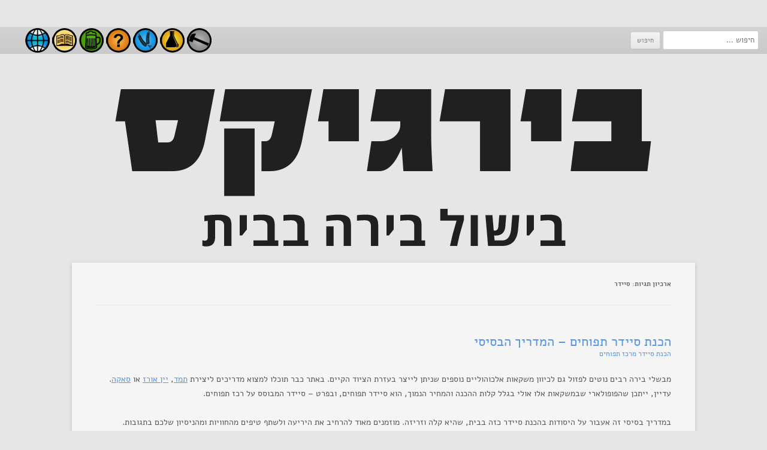

--- FILE ---
content_type: text/html; charset=UTF-8
request_url: https://beergeeks.co.il/tag/%D7%A1%D7%99%D7%99%D7%93%D7%A8/
body_size: 14635
content:
<!DOCTYPE html>
<!--[if IE 7]>
<html class="ie ie7" dir="rtl" lang="he-IL">
<![endif]-->
<!--[if IE 8]>
<html class="ie ie8" dir="rtl" lang="he-IL">
<![endif]-->
<!--[if !(IE 7) | !(IE 8)  ]><!-->
<html dir="rtl" lang="he-IL">
<!--<![endif]-->
<head>
<meta charset="UTF-8" />
<meta name="viewport" content="width=device-width" />
<title>סיידר | בירגיקס</title>
<link rel="shortcut icon" type="image/x-icon" href="https://beergeeks.co.il/wp-content/themes/beergeeks/images/favicon.ico" sizes="16x16">
<link rel="icon" type="image/x-icon" href="https://beergeeks.co.il/wp-content/themes/beergeeks/images/favicon.ico" sizes="16x16">
<link rel="profile" href="http://gmpg.org/xfn/11" />
<link rel="pingback" href="https://beergeeks.co.il/xmlrpc.php" />
<!--[if lt IE 9]>
<script src="https://beergeeks.co.il/wp-content/themes/twentytwelve/js/html5.js" type="text/javascript"></script>
<![endif]-->
<meta name='robots' content='max-image-preview:large' />
<link rel='dns-prefetch' href='//stats.wp.com' />
<link rel='dns-prefetch' href='//v0.wordpress.com' />
<link rel='dns-prefetch' href='//jetpack.wordpress.com' />
<link rel='dns-prefetch' href='//s0.wp.com' />
<link rel='dns-prefetch' href='//public-api.wordpress.com' />
<link rel='dns-prefetch' href='//0.gravatar.com' />
<link rel='dns-prefetch' href='//1.gravatar.com' />
<link rel='dns-prefetch' href='//2.gravatar.com' />
<link rel='preconnect' href='//i0.wp.com' />
<link rel='preconnect' href='//c0.wp.com' />
<link rel="alternate" type="application/rss+xml" title="בירגיקס &laquo; פיד‏" href="https://beergeeks.co.il/feed/" />
<link rel="alternate" type="application/rss+xml" title="בירגיקס &laquo; פיד תגובות‏" href="https://beergeeks.co.il/comments/feed/" />
<link rel="alternate" type="application/rss+xml" title="בירגיקס &laquo; פיד מהתגית סיידר" href="https://beergeeks.co.il/tag/%d7%a1%d7%99%d7%99%d7%93%d7%a8/feed/" />
<style id='wp-img-auto-sizes-contain-inline-css' type='text/css'>
img:is([sizes=auto i],[sizes^="auto," i]){contain-intrinsic-size:3000px 1500px}
/*# sourceURL=wp-img-auto-sizes-contain-inline-css */
</style>
<style id='wp-emoji-styles-inline-css' type='text/css'>

	img.wp-smiley, img.emoji {
		display: inline !important;
		border: none !important;
		box-shadow: none !important;
		height: 1em !important;
		width: 1em !important;
		margin: 0 0.07em !important;
		vertical-align: -0.1em !important;
		background: none !important;
		padding: 0 !important;
	}
/*# sourceURL=wp-emoji-styles-inline-css */
</style>
<style id='wp-block-library-inline-css' type='text/css'>
:root{--wp-block-synced-color:#7a00df;--wp-block-synced-color--rgb:122,0,223;--wp-bound-block-color:var(--wp-block-synced-color);--wp-editor-canvas-background:#ddd;--wp-admin-theme-color:#007cba;--wp-admin-theme-color--rgb:0,124,186;--wp-admin-theme-color-darker-10:#006ba1;--wp-admin-theme-color-darker-10--rgb:0,107,160.5;--wp-admin-theme-color-darker-20:#005a87;--wp-admin-theme-color-darker-20--rgb:0,90,135;--wp-admin-border-width-focus:2px}@media (min-resolution:192dpi){:root{--wp-admin-border-width-focus:1.5px}}.wp-element-button{cursor:pointer}:root .has-very-light-gray-background-color{background-color:#eee}:root .has-very-dark-gray-background-color{background-color:#313131}:root .has-very-light-gray-color{color:#eee}:root .has-very-dark-gray-color{color:#313131}:root .has-vivid-green-cyan-to-vivid-cyan-blue-gradient-background{background:linear-gradient(135deg,#00d084,#0693e3)}:root .has-purple-crush-gradient-background{background:linear-gradient(135deg,#34e2e4,#4721fb 50%,#ab1dfe)}:root .has-hazy-dawn-gradient-background{background:linear-gradient(135deg,#faaca8,#dad0ec)}:root .has-subdued-olive-gradient-background{background:linear-gradient(135deg,#fafae1,#67a671)}:root .has-atomic-cream-gradient-background{background:linear-gradient(135deg,#fdd79a,#004a59)}:root .has-nightshade-gradient-background{background:linear-gradient(135deg,#330968,#31cdcf)}:root .has-midnight-gradient-background{background:linear-gradient(135deg,#020381,#2874fc)}:root{--wp--preset--font-size--normal:16px;--wp--preset--font-size--huge:42px}.has-regular-font-size{font-size:1em}.has-larger-font-size{font-size:2.625em}.has-normal-font-size{font-size:var(--wp--preset--font-size--normal)}.has-huge-font-size{font-size:var(--wp--preset--font-size--huge)}.has-text-align-center{text-align:center}.has-text-align-left{text-align:left}.has-text-align-right{text-align:right}.has-fit-text{white-space:nowrap!important}#end-resizable-editor-section{display:none}.aligncenter{clear:both}.items-justified-left{justify-content:flex-start}.items-justified-center{justify-content:center}.items-justified-right{justify-content:flex-end}.items-justified-space-between{justify-content:space-between}.screen-reader-text{border:0;clip-path:inset(50%);height:1px;margin:-1px;overflow:hidden;padding:0;position:absolute;width:1px;word-wrap:normal!important}.screen-reader-text:focus{background-color:#ddd;clip-path:none;color:#444;display:block;font-size:1em;height:auto;left:5px;line-height:normal;padding:15px 23px 14px;text-decoration:none;top:5px;width:auto;z-index:100000}html :where(.has-border-color){border-style:solid}html :where([style*=border-top-color]){border-top-style:solid}html :where([style*=border-right-color]){border-right-style:solid}html :where([style*=border-bottom-color]){border-bottom-style:solid}html :where([style*=border-left-color]){border-left-style:solid}html :where([style*=border-width]){border-style:solid}html :where([style*=border-top-width]){border-top-style:solid}html :where([style*=border-right-width]){border-right-style:solid}html :where([style*=border-bottom-width]){border-bottom-style:solid}html :where([style*=border-left-width]){border-left-style:solid}html :where(img[class*=wp-image-]){height:auto;max-width:100%}:where(figure){margin:0 0 1em}html :where(.is-position-sticky){--wp-admin--admin-bar--position-offset:var(--wp-admin--admin-bar--height,0px)}@media screen and (max-width:600px){html :where(.is-position-sticky){--wp-admin--admin-bar--position-offset:0px}}

/*# sourceURL=wp-block-library-inline-css */
</style><style id='global-styles-inline-css' type='text/css'>
:root{--wp--preset--aspect-ratio--square: 1;--wp--preset--aspect-ratio--4-3: 4/3;--wp--preset--aspect-ratio--3-4: 3/4;--wp--preset--aspect-ratio--3-2: 3/2;--wp--preset--aspect-ratio--2-3: 2/3;--wp--preset--aspect-ratio--16-9: 16/9;--wp--preset--aspect-ratio--9-16: 9/16;--wp--preset--color--black: #000000;--wp--preset--color--cyan-bluish-gray: #abb8c3;--wp--preset--color--white: #fff;--wp--preset--color--pale-pink: #f78da7;--wp--preset--color--vivid-red: #cf2e2e;--wp--preset--color--luminous-vivid-orange: #ff6900;--wp--preset--color--luminous-vivid-amber: #fcb900;--wp--preset--color--light-green-cyan: #7bdcb5;--wp--preset--color--vivid-green-cyan: #00d084;--wp--preset--color--pale-cyan-blue: #8ed1fc;--wp--preset--color--vivid-cyan-blue: #0693e3;--wp--preset--color--vivid-purple: #9b51e0;--wp--preset--color--blue: #21759b;--wp--preset--color--dark-gray: #444;--wp--preset--color--medium-gray: #9f9f9f;--wp--preset--color--light-gray: #e6e6e6;--wp--preset--gradient--vivid-cyan-blue-to-vivid-purple: linear-gradient(135deg,rgb(6,147,227) 0%,rgb(155,81,224) 100%);--wp--preset--gradient--light-green-cyan-to-vivid-green-cyan: linear-gradient(135deg,rgb(122,220,180) 0%,rgb(0,208,130) 100%);--wp--preset--gradient--luminous-vivid-amber-to-luminous-vivid-orange: linear-gradient(135deg,rgb(252,185,0) 0%,rgb(255,105,0) 100%);--wp--preset--gradient--luminous-vivid-orange-to-vivid-red: linear-gradient(135deg,rgb(255,105,0) 0%,rgb(207,46,46) 100%);--wp--preset--gradient--very-light-gray-to-cyan-bluish-gray: linear-gradient(135deg,rgb(238,238,238) 0%,rgb(169,184,195) 100%);--wp--preset--gradient--cool-to-warm-spectrum: linear-gradient(135deg,rgb(74,234,220) 0%,rgb(151,120,209) 20%,rgb(207,42,186) 40%,rgb(238,44,130) 60%,rgb(251,105,98) 80%,rgb(254,248,76) 100%);--wp--preset--gradient--blush-light-purple: linear-gradient(135deg,rgb(255,206,236) 0%,rgb(152,150,240) 100%);--wp--preset--gradient--blush-bordeaux: linear-gradient(135deg,rgb(254,205,165) 0%,rgb(254,45,45) 50%,rgb(107,0,62) 100%);--wp--preset--gradient--luminous-dusk: linear-gradient(135deg,rgb(255,203,112) 0%,rgb(199,81,192) 50%,rgb(65,88,208) 100%);--wp--preset--gradient--pale-ocean: linear-gradient(135deg,rgb(255,245,203) 0%,rgb(182,227,212) 50%,rgb(51,167,181) 100%);--wp--preset--gradient--electric-grass: linear-gradient(135deg,rgb(202,248,128) 0%,rgb(113,206,126) 100%);--wp--preset--gradient--midnight: linear-gradient(135deg,rgb(2,3,129) 0%,rgb(40,116,252) 100%);--wp--preset--font-size--small: 13px;--wp--preset--font-size--medium: 20px;--wp--preset--font-size--large: 36px;--wp--preset--font-size--x-large: 42px;--wp--preset--spacing--20: 0.44rem;--wp--preset--spacing--30: 0.67rem;--wp--preset--spacing--40: 1rem;--wp--preset--spacing--50: 1.5rem;--wp--preset--spacing--60: 2.25rem;--wp--preset--spacing--70: 3.38rem;--wp--preset--spacing--80: 5.06rem;--wp--preset--shadow--natural: 6px 6px 9px rgba(0, 0, 0, 0.2);--wp--preset--shadow--deep: 12px 12px 50px rgba(0, 0, 0, 0.4);--wp--preset--shadow--sharp: 6px 6px 0px rgba(0, 0, 0, 0.2);--wp--preset--shadow--outlined: 6px 6px 0px -3px rgb(255, 255, 255), 6px 6px rgb(0, 0, 0);--wp--preset--shadow--crisp: 6px 6px 0px rgb(0, 0, 0);}:where(.is-layout-flex){gap: 0.5em;}:where(.is-layout-grid){gap: 0.5em;}body .is-layout-flex{display: flex;}.is-layout-flex{flex-wrap: wrap;align-items: center;}.is-layout-flex > :is(*, div){margin: 0;}body .is-layout-grid{display: grid;}.is-layout-grid > :is(*, div){margin: 0;}:where(.wp-block-columns.is-layout-flex){gap: 2em;}:where(.wp-block-columns.is-layout-grid){gap: 2em;}:where(.wp-block-post-template.is-layout-flex){gap: 1.25em;}:where(.wp-block-post-template.is-layout-grid){gap: 1.25em;}.has-black-color{color: var(--wp--preset--color--black) !important;}.has-cyan-bluish-gray-color{color: var(--wp--preset--color--cyan-bluish-gray) !important;}.has-white-color{color: var(--wp--preset--color--white) !important;}.has-pale-pink-color{color: var(--wp--preset--color--pale-pink) !important;}.has-vivid-red-color{color: var(--wp--preset--color--vivid-red) !important;}.has-luminous-vivid-orange-color{color: var(--wp--preset--color--luminous-vivid-orange) !important;}.has-luminous-vivid-amber-color{color: var(--wp--preset--color--luminous-vivid-amber) !important;}.has-light-green-cyan-color{color: var(--wp--preset--color--light-green-cyan) !important;}.has-vivid-green-cyan-color{color: var(--wp--preset--color--vivid-green-cyan) !important;}.has-pale-cyan-blue-color{color: var(--wp--preset--color--pale-cyan-blue) !important;}.has-vivid-cyan-blue-color{color: var(--wp--preset--color--vivid-cyan-blue) !important;}.has-vivid-purple-color{color: var(--wp--preset--color--vivid-purple) !important;}.has-black-background-color{background-color: var(--wp--preset--color--black) !important;}.has-cyan-bluish-gray-background-color{background-color: var(--wp--preset--color--cyan-bluish-gray) !important;}.has-white-background-color{background-color: var(--wp--preset--color--white) !important;}.has-pale-pink-background-color{background-color: var(--wp--preset--color--pale-pink) !important;}.has-vivid-red-background-color{background-color: var(--wp--preset--color--vivid-red) !important;}.has-luminous-vivid-orange-background-color{background-color: var(--wp--preset--color--luminous-vivid-orange) !important;}.has-luminous-vivid-amber-background-color{background-color: var(--wp--preset--color--luminous-vivid-amber) !important;}.has-light-green-cyan-background-color{background-color: var(--wp--preset--color--light-green-cyan) !important;}.has-vivid-green-cyan-background-color{background-color: var(--wp--preset--color--vivid-green-cyan) !important;}.has-pale-cyan-blue-background-color{background-color: var(--wp--preset--color--pale-cyan-blue) !important;}.has-vivid-cyan-blue-background-color{background-color: var(--wp--preset--color--vivid-cyan-blue) !important;}.has-vivid-purple-background-color{background-color: var(--wp--preset--color--vivid-purple) !important;}.has-black-border-color{border-color: var(--wp--preset--color--black) !important;}.has-cyan-bluish-gray-border-color{border-color: var(--wp--preset--color--cyan-bluish-gray) !important;}.has-white-border-color{border-color: var(--wp--preset--color--white) !important;}.has-pale-pink-border-color{border-color: var(--wp--preset--color--pale-pink) !important;}.has-vivid-red-border-color{border-color: var(--wp--preset--color--vivid-red) !important;}.has-luminous-vivid-orange-border-color{border-color: var(--wp--preset--color--luminous-vivid-orange) !important;}.has-luminous-vivid-amber-border-color{border-color: var(--wp--preset--color--luminous-vivid-amber) !important;}.has-light-green-cyan-border-color{border-color: var(--wp--preset--color--light-green-cyan) !important;}.has-vivid-green-cyan-border-color{border-color: var(--wp--preset--color--vivid-green-cyan) !important;}.has-pale-cyan-blue-border-color{border-color: var(--wp--preset--color--pale-cyan-blue) !important;}.has-vivid-cyan-blue-border-color{border-color: var(--wp--preset--color--vivid-cyan-blue) !important;}.has-vivid-purple-border-color{border-color: var(--wp--preset--color--vivid-purple) !important;}.has-vivid-cyan-blue-to-vivid-purple-gradient-background{background: var(--wp--preset--gradient--vivid-cyan-blue-to-vivid-purple) !important;}.has-light-green-cyan-to-vivid-green-cyan-gradient-background{background: var(--wp--preset--gradient--light-green-cyan-to-vivid-green-cyan) !important;}.has-luminous-vivid-amber-to-luminous-vivid-orange-gradient-background{background: var(--wp--preset--gradient--luminous-vivid-amber-to-luminous-vivid-orange) !important;}.has-luminous-vivid-orange-to-vivid-red-gradient-background{background: var(--wp--preset--gradient--luminous-vivid-orange-to-vivid-red) !important;}.has-very-light-gray-to-cyan-bluish-gray-gradient-background{background: var(--wp--preset--gradient--very-light-gray-to-cyan-bluish-gray) !important;}.has-cool-to-warm-spectrum-gradient-background{background: var(--wp--preset--gradient--cool-to-warm-spectrum) !important;}.has-blush-light-purple-gradient-background{background: var(--wp--preset--gradient--blush-light-purple) !important;}.has-blush-bordeaux-gradient-background{background: var(--wp--preset--gradient--blush-bordeaux) !important;}.has-luminous-dusk-gradient-background{background: var(--wp--preset--gradient--luminous-dusk) !important;}.has-pale-ocean-gradient-background{background: var(--wp--preset--gradient--pale-ocean) !important;}.has-electric-grass-gradient-background{background: var(--wp--preset--gradient--electric-grass) !important;}.has-midnight-gradient-background{background: var(--wp--preset--gradient--midnight) !important;}.has-small-font-size{font-size: var(--wp--preset--font-size--small) !important;}.has-medium-font-size{font-size: var(--wp--preset--font-size--medium) !important;}.has-large-font-size{font-size: var(--wp--preset--font-size--large) !important;}.has-x-large-font-size{font-size: var(--wp--preset--font-size--x-large) !important;}
/*# sourceURL=global-styles-inline-css */
</style>

<style id='classic-theme-styles-inline-css' type='text/css'>
/*! This file is auto-generated */
.wp-block-button__link{color:#fff;background-color:#32373c;border-radius:9999px;box-shadow:none;text-decoration:none;padding:calc(.667em + 2px) calc(1.333em + 2px);font-size:1.125em}.wp-block-file__button{background:#32373c;color:#fff;text-decoration:none}
/*# sourceURL=/wp-includes/css/classic-themes.min.css */
</style>
<link rel='stylesheet' id='comment_styles-css' href='https://beergeeks.co.il/wp-content/plugins/wp-discourse/lib/../css/comments.css?ver=1769718568' type='text/css' media='all' />
<link rel='stylesheet' id='twentytwelve-style-css' href='https://beergeeks.co.il/wp-content/themes/beergeeks/style.css?ver=1.2.7' type='text/css' media='all' />
<link rel='stylesheet' id='print-css' href='https://beergeeks.co.il/wp-content/themes/beergeeks/print.css?ver=1.0' type='text/css' media='print' />
<link rel='stylesheet' id='twentytwelve-block-style-css' href='https://beergeeks.co.il/wp-content/themes/twentytwelve/css/blocks.css?ver=20251031' type='text/css' media='all' />
<script type="text/javascript" src="https://c0.wp.com/c/6.9/wp-includes/js/jquery/jquery.min.js" id="jquery-core-js"></script>
<script type="text/javascript" src="https://c0.wp.com/c/6.9/wp-includes/js/jquery/jquery-migrate.min.js" id="jquery-migrate-js"></script>
<link rel="https://api.w.org/" href="https://beergeeks.co.il/wp-json/" /><link rel="alternate" title="JSON" type="application/json" href="https://beergeeks.co.il/wp-json/wp/v2/tags/127" /><link rel="EditURI" type="application/rsd+xml" title="RSD" href="https://beergeeks.co.il/xmlrpc.php?rsd" />
<meta name="generator" content="WordPress 6.9" />
	<style>img#wpstats{display:none}</style>
					<style type="text/css" media="screen">
				/**
				 * Plugin Name: Subtitles
				 * Plugin URI: http://wordpress.org/plugins/subtitles/
				 * Description: Easily add subtitles into your WordPress posts, pages, custom post types, and themes.
				 * Author: <a href="https://philip.blog/">Philip Arthur Moore</a>, <a href="https://wecobble.com">We Cobble</a>
				 * Author URI: https://wecobble.com/
				 * Version: 4.0.0
				 * License: GNU General Public License v2 or later
				 * License URI: http://www.gnu.org/licenses/gpl-2.0.html
				 */

				/**
				 * Be explicit about this styling only applying to spans,
				 * since that's the default markup that's returned by
				 * Subtitles. If a developer overrides the default subtitles
				 * markup with another element or class, we don't want to stomp
				 * on that.
				 *
				 * @since 1.0.0
				 */
				span.entry-subtitle {
					display: block; /* Put subtitles on their own line by default. */
					font-size: 0.53333333333333em; /* Sensible scaling. It's assumed that post titles will be wrapped in heading tags. */
				}
				/**
				 * If subtitles are shown in comment areas, we'll hide them by default.
				 *
				 * @since 1.0.5
				 */
				#comments .comments-title span.entry-subtitle {
					display: none;
				}
			</style><meta name="description" content="פוסטים אודות סיידר שנכתבו על ידי יוחאי מיטל" />
	<style type="text/css" id="twentytwelve-header-css">
		.site-title,
	.site-description {
		position: absolute;
		clip-path: inset(50%);
	}
			</style>
	
<!-- Jetpack Open Graph Tags -->
<meta property="og:type" content="website" />
<meta property="og:title" content="סיידר &#8211; בירגיקס" />
<meta property="og:url" content="https://beergeeks.co.il/tag/%d7%a1%d7%99%d7%99%d7%93%d7%a8/" />
<meta property="og:site_name" content="בירגיקס" />
<meta property="og:image" content="https://s0.wp.com/i/blank.jpg" />
<meta property="og:image:width" content="200" />
<meta property="og:image:height" content="200" />
<meta property="og:image:alt" content="" />
<meta property="og:locale" content="he_IL" />

<!-- End Jetpack Open Graph Tags -->
</head>

<body class="rtl archive tag tag-127 wp-embed-responsive wp-theme-twentytwelve wp-child-theme-beergeeks full-width">
	<header id="masthead" class="site-header" role="banner">
		<hgroup>
			<h1 class="site-title"><a href="https://beergeeks.co.il/" title="בירגיקס" rel="home">בירגיקס</a></h1>
			<h2 class="site-description">בלוג בישול בירה</h2>
		</hgroup>

					<nav id="main-menu" role="navigation" class="clear">
				<h3 class="menu-toggle">תפריט</h3>
				<a class="assistive-text" title="דלג לתוכן" href="#content">דלג לתוכן</a>
				<div id="main-menu-container" class="clear">
					<ul id="main-menu-list">
						<li id="main-menu-beerblog"><a title="בירבלוג - בלוג בירה ישראלי" href="http://beerblog.co.il" target="_blank">בירבלוג - בלוג בירה ישראלי</a></li>
						<li id="main-menu-articles"><a title="מאמרים" href="https://beergeeks.co.il/category/articles/">מאמרים</a></li>
						<li id="main-menu-styles"><a title="סגנונות בירה" href="https://beergeeks.co.il/style/">סגנונות בירה</a></li>
						<li id="main-menu-faq"><a title="שאלות ותשובות" href="https://beergeeks.co.il/faq/">שאלות ותשובות</a></li>
						<li id="main-menu-ingredients"><a title="חומרי גלם">חומרי גלם</a><ul id="main-menu-ingredients-sub">
							<li id="main-menu-malt"><a href="https://beergeeks.co.il/malt/">לתת</a></li>
							<li id="main-menu-hops"><a href="https://beergeeks.co.il/hops/">כשות</a></li>
							<li id="main-menu-yeast"><a href="https://beergeeks.co.il/yeast/">שמרים</a></li>
							<li id="main-menu-spices"><a href="https://beergeeks.co.il/?post_type=post&p=1792">תבלינים</a></li>
						</ul></li>
						<li id="main-menu-experiments"><a title="ניסויים" href="https://beergeeks.co.il/category/experiments/">ניסויים</a></li>
						<li id="main-menu-diy"><a title="עשה זאת בעצמך" href="https://beergeeks.co.il/category/diy/">עשה זאת בעצמך</a></li>
					</ul>
					<div id="main-menu-search"><form role="search" method="get" class="search-form" action="https://beergeeks.co.il/">
				<label>
					<span class="screen-reader-text">חיפוש:</span>
					<input type="search" class="search-field" placeholder="חיפוש &hellip;" value="" name="s" />
				</label>
				<input type="submit" class="search-submit" value="חיפוש" />
			</form></div>
				</div>
			</nav><!-- #main-menu -->
		
					<a href="https://beergeeks.co.il/"><img src="https://beergeeks.co.il/wp-content/uploads/sites/2/2020/05/beergeeks_logo_Website.png" class="header-image" width="920" height="263" alt="" /></a>
			</header><!-- #masthead -->
	
	<div id="page" class="hfeed site">

		<div id="main" class="wrapper">
	<section id="primary" class="site-content">
		<div id="content" role="main">

					<header class="archive-header">
				<h1 class="archive-title">
				ארכיון תגיות: <span>סיידר</span>				</h1>

						</header><!-- .archive-header -->

			
	<article id="post-3948" class="post-3948 post type-post status-publish format-standard has-post-thumbnail hentry category-articles tag-127">
				<header class="entry-header">
						<h1 class="entry-title">
				<a href="https://beergeeks.co.il/articles/cider-making/" title="קישור קבוע לפוסט הכנת סיידר תפוחים &#8211; המדריך הבסיסי הכנת סיידר מרכז תפוחים" rel="bookmark"><span class="entry-title-primary">הכנת סיידר תפוחים &#8211; המדריך הבסיסי</span> <span class="entry-subtitle">הכנת סיידר מרכז תפוחים</span></a>
			</h1>
								</header><!-- .entry-header -->

				<div class="entry-content">
			<p style="text-align: right">מבשלי בירה רבים נוטים לפזול גם לכיוון משקאות אלכוהוליים נוספים שניתן לייצר בעזרת הציוד הקיים. באתר כבר תוכלו למצוא מדריכים ליצירת <a href="https://beergeeks.co.il/articles/mead-making/">תמד</a>, <a href="https://beergeeks.co.il/experiments/rice-wine/">יין אורז</a> או <a href="https://beergeeks.co.il/general/sake-making/">סאקה</a>.<br />
עדיין, ייתכן שהפופולארי שבמשקאות אלו אולי בגלל קלות ההכנה והמחיר הנמוך, הוא סיידר תפוחים, ובפרט &#8211; סיידר המבוסס על רכז תפוחים.</p>
<p style="text-align: right">במדריך בסיסי זה אעבור על היסודות בהכנת סיידר כזה בבית, שהיא קלה וזריזה. מוזמנים מאוד להרחיב את היריעה ולשתף טיפים מהחוויות ומהניסיון שלכם בתגובות.</p>
<div id="attachment_3952" style="width: 547px" class="wp-caption aligncenter"><img data-recalc-dims="1" fetchpriority="high" decoding="async" aria-describedby="caption-attachment-3952" class="size-full wp-image-3952" src="https://i0.wp.com/beergeeks.co.il/wp-content/uploads/sites/2/2021/07/Cider-decisions.png?resize=537%2C523&#038;ssl=1" alt="" width="537" height="523" srcset="https://i0.wp.com/beergeeks.co.il/wp-content/uploads/sites/2/2021/07/Cider-decisions.png?w=537&amp;ssl=1 537w, https://i0.wp.com/beergeeks.co.il/wp-content/uploads/sites/2/2021/07/Cider-decisions.png?resize=300%2C292&amp;ssl=1 300w" sizes="(max-width: 537px) 100vw, 537px" /><p id="caption-attachment-3952" class="wp-caption-text">קבלת החלטות בהכנת סיידר ביתי מתרכיז תפוחים</p></div>
<h1 style="text-align: right">התירוש</h1>
<p style="text-align: right">בגדול, סיידר מתפוחים טריים הוא פשוט מיץ תפוחים סחוט, שעובר תסיסה. במדריך זה לא נעסוק <a href="https://talk.beergeeks.co.il/t/topic/215">בתהליך המסורתי של סחיטת תפוחים</a>, שיש הרבה מה ללמוד עליו, אלא נתמקד בהכנת תירוש על בסיס רכז.<br />
העבודה היא מאוד פשוטה: במיכל תסיסה <a href="https://beergeeks.co.il/faq/sanitizers/">מחוטא</a>, מוהלים במים רכז תפוחים של החברה המועדפת, עד להגעה לצפיפות התחלתית רצוי &#8211; ויש לנו תירוש מוכן להתססה.<br />
יחד עם זאת, יש כמובן כמה גורמים שיש לקחת בחשבון:</p>
<h2>סוג הרכז</h2>
<ul>
<li>ראשית, חשוב להבדיל בין שני מונחים שכתובים על המוצרים שתמצאו בסופר: <strong>&quot;רכז&quot; / &quot;תרכיז&quot;</strong> ו-<strong>&quot;סירופ&quot;</strong>. &quot;רכז&quot; הוא מוצר העשוי מ-100% פרי, ללא כל תוספות. &quot;סירופ&quot; הוא מוצר שמכיל כמות פרי קטנה, אם בכלל, ובעיקר סוכרים מעובדים, חומרי טעם וריח ולעיתים חומרים משמרים.</li>
<li>להכנת סיידר חשוב לעבוד עם <strong>רכז 100% תפוחים, מפוסטר, ללא חומרים משמרים.</strong>
<ul>
<li><strong>100% פרי</strong>: אין לנו צורך בחומרי טעם וריח ובסוכרים מעובדים. אלו יכולים להוביל לטעמי לוואי בתסיסה.</li>
<li><strong>מפוסטר</strong>: כדי שיהיה חף מזיהומים.</li>
<li><strong>ללא חומר משמר</strong>: מטרתו של חומר משמר היא למנוע התפתחות של מיקרואורגניזמים. הוא יכול להרוג או לעשות חיים מאוד קשים לשמרים שלנו. הוא נועד למנוע מהם להתפתח, ואנחנו דווקא רוצים את זה.</li>
</ul>
</li>
<li>רכזי תפוחים נמכרים בארץ בפחיות, כשהגודל המומלץ הוא הגדולות בנפח 1.2L. ישנן מספר יצרניות אשר נבדלות בפרופיל הטעם והצבע וכן ברמת הסוכר ההתחלתית. כדאי להתנסות כדי למצוא את הרכז המועדף עליכם. לדוגמה: הרכז של חברת B&amp;D יהיה מקורמל יותר, כהה יותר ומתוק יותר מהרכז של חברות &quot;פרי קטיף&quot; או &quot;טעמי הגליל&quot;, שיהיה בהיר יותר וחמצמץ יותר. אני, למשל, משתמש ב-B&amp;D לסיידר חצי מתוק, וב-&quot;פרי קטיף&quot; / &quot;טעמי הגליל&quot; לסיידר יבש.
<ul>
<li><strong>הערה:</strong> יש שאוהבים גם לשלב בתירוש שלהם גם תרכיזים נוספים. למשל, כפי שניתן למצוא מחברת B&amp;D: מנגו,  אפרסק, אננס&#8230; גם כאן, שימו לב להבדיל בין &quot;רכז&quot; לבין &quot;סירופ&quot;. תוספות פרי גם הן צריכות להיות מ-100% פרי, מפוסטר, ללא חומר משמר.</li>
</ul>
</li>
</ul>
<p><img data-recalc-dims="1" decoding="async" class="aligncenter wp-image-3951 size-large" src="https://i0.wp.com/beergeeks.co.il/wp-content/uploads/sites/2/2021/07/apple_concentrate.png?resize=625%2C350&#038;ssl=1" alt="" width="625" height="350" srcset="https://i0.wp.com/beergeeks.co.il/wp-content/uploads/sites/2/2021/07/apple_concentrate.png?resize=1024%2C573&amp;ssl=1 1024w, https://i0.wp.com/beergeeks.co.il/wp-content/uploads/sites/2/2021/07/apple_concentrate.png?resize=300%2C168&amp;ssl=1 300w, https://i0.wp.com/beergeeks.co.il/wp-content/uploads/sites/2/2021/07/apple_concentrate.png?resize=768%2C429&amp;ssl=1 768w, https://i0.wp.com/beergeeks.co.il/wp-content/uploads/sites/2/2021/07/apple_concentrate.png?resize=1536%2C859&amp;ssl=1 1536w, https://i0.wp.com/beergeeks.co.il/wp-content/uploads/sites/2/2021/07/apple_concentrate.png?resize=624%2C349&amp;ssl=1 624w, https://i0.wp.com/beergeeks.co.il/wp-content/uploads/sites/2/2021/07/apple_concentrate.png?w=1951&amp;ssl=1 1951w" sizes="(max-width: 625px) 100vw, 625px" /></p>
<h2>צפיפות התחלתית</h2>
<p>כדאי לחשב מראש את <a href="https://wiki.beergeeks.co.il/wiki/%D7%A6%D7%A4%D7%99%D7%A4%D7%95%D7%AA_%D7%94%D7%AA%D7%99%D7%A8%D7%95%D7%A9">הצפיפות ההתחלתית הצפויה</a>, בהתאם לרכז שנבחר לעבודה. אפשר להיעזר <a href="https://app.beergeeks.co.il/FermentationCalculator">במחשבון שלנו</a>.<br />
יחד עם זאת, היחס הכי קל ונפוץ הוא 2 פחיות 1.2L והשלמת מים ל-20 ל' סופי, כ-17.5L, כתלות בנפח מיכל התסיסה, ה<a href="https://beergeeks.co.il/faq/headspace/">הד-ספייס</a> וסוג השמרים הנבחר.</p>
<h2>מזיני שמרים</h2>
<p>תירוש תפוחים לא מכיל את כל המזינים הדרושים לשמרים להתרבות ועבודה איכותית. הדבר נכון אך קצת פחות קריטי אם מגישים שמרים יבשים מחבילה חדשה, היות והם מגיעים מצויידים בכל טוב מהמפעל, ואם עובדים עם צפיפות התחלתית נמוכה. זה קריטי בהרבה אם עושים שימוש חוזר בשמרים או למשל אם <a href="https://talk.beergeeks.co.il/t/topic/239?u=yochaimaytal">מתסיסים סיידר עם שמרי קוויק</a>.<br />
כדאי להוסיף לתסיסות מזין שמרים DAP, ככפית לבאץ' סטנדרטי של 20L. ניתן גם להשתמש במזיני שמרים  אחרים כמו Servomyces או פשוט להרתיח כפית של שמרי אפיה. בעבודה חוזרת עם שמרים, לא שמרים יבשים חדשים מהאריזה, כדאי גם לדאוג <a href="https://beergeeks.co.il/articles/wort-aeration/">למספיק חמצן בתירוש</a>.</p>
<h2>מזהמים במים</h2>
<p>הרכז שאנחנו משתמשים בו מגיע מפוסטר, ולכן למעט חיטוי חיצוני של הפחית והפותחן, לא צריך לדאוג יותר מדי ממנו. מה שכן עשוי להוות בעיה, הוא מקור המים. היום אני מכין את הסיידר עם מים ממערכת אוסמוזה הפוכה (<a href="https://beergeeks.co.il/diy/build-revers-osmosis/">מדריך בניה</a>), אשר מונעת ממיקרואורגניזמים לעבור. המערכת שלי סגורה תמיד, ואני מקפיד על חיטוי איכותי של מיכל התסיסה, ברז מערכת האוסמוזה וכל הציוד, ולא חווה זיהומים. בעבר כשהייתי משתמש במי ברז, הייתי מקפיד להרתיח ולקרר אותם, בעזרת ציוד המבשלה. יש מבשלים שטוענים בזכות מים מינרליים, שגם הם טובים  לעבודה ולא מובילים לזיהומים. אישית לא ניסיתי והייתי גם חושש. בעלי נסיון בעבודה עם מים מינרלים מוזמנים להרחיב בתגובות.</p>
<h1 style="text-align: right">השמרים</h1>
<p>סיידר ניתן להתסיס עם כל סוג שמרים, בהתאם <a href="https://beergeeks.co.il/general/fermentation-temperature/">לצורת העבודה הנכונה איתם</a>. סיידר מסורתי מתפוחים טריים היה מותסס באופן היסטורי עם השמרים שנמצאים באופן טבעי על הקליפה. סיידרים מודרניים רבים מותססים עם שמרים המגיעים מתחום התססת תירוש מפירות, כמו שמרי יין או שמפניה, אבל ניתן גם בהחלט לעבוד עם שמרי בירה.<br />
בעבר הייתי מתסיס עם שמרי בירה אנגליים הנותנים אופי פירותי עדין המחמיא לסיידר, כמו שמרי S-04 של פרמנטיס. לאחר מכן, כשהתחלתי להעדיף סיידר יבש וייני יותר, עברתי להתססה עם שמרי SafCider, גם הם של פרמנטיס. שמרים אלו אינם שמרי בירה (<em>saccharomyces cerevisiae</em>) אלא שמרי יין/סיידר (<em>saccharomyces bayanus</em>). היום אני מתסיס עם תערובת של שמרי קוויק שמשמשת אותי רק לסיידרים ונותנת תוצאה שאני מרוצה ממנה. הלאה? מי יודע. יש כמה רעיונות בקנה ואני מקווה שאגיע ליישם אותם ולכתוב עליהם.<br />
בשורה התחתונה &#8211; בחירת השמרים היא מקום נוסף שניתן להיות בו יצירתיים. מכינים סיידר מתובל לחורף וחושבים שארומות ציפורן ובננה יכולות להתאים? נסו להשתמש בשמרים לבירות חיטה בוואריות או בשמרים לבירות סייזון. רוצים לשמור על טעם תפוח נקי מאוד? אולי התססת לאגר תתאים כאן. לא יצא טעים? אל תאשימו אותי, אני לא ניסיתי, רק זורק רעיונות&#8230;</p>
<p><strong>חשוב לזכור</strong> שהסוכרים בתירוש תפוחים, בניגוד לתירוש שעורה, הם סוכרים פשוטים, ששמרים יודעים לנצל עד תום. זה אומר שסיידר <a href="https://beergeeks.co.il/faq/fermentation-end-indication/">שיסיים תסיסה</a> יסיים אותה יבש לגמרי, ו<a href="https://beergeeks.co.il/general/use-a-hydrometer/">יקרא 1.000 או פחות בהידרומטר</a>.</p>
<h1 style="text-align: right">ביקבוק או חיבות</h1>
<p>החלק הזה והחלק הבא הם המקומות שבהם העניין נהיה מעט יותר מורכב. נפתור קודם את את החלקים הפשוטים: אם אתם עובדים עם <a href="https://beergeeks.co.il/general/corny-kegs/">חביות מזיגה</a> ואם אתם אוהבים סיידר יבש: החיים שלכם קלים. ארזו את הסיידר בחבית, הגיזו, ומזגו בהנאה.<br />
אם אתם עובדים עם חביות ואוהבים סיידר חצי מתוק, גם כאן החיים יחסית קלים: תוכלו להעביר את הסיידר לחבית באמצע התסיסה, כשהגיע לצפיפות הסוכר המועדפת עליכם. משלב זה והלאה יש לשמור על החבית בקירור מירבי. בקצב צריכה סביר, הסיידר יישאר חצי מתוק עד שתסיימו את החבית. גם בקור השמרים יכולים להמשיך לעבוד מעט, ולכן הגראביטי ימשיך לרדת אם אתם שותים מאוד לאט. זו שיטה מאוד לא מדוייקת ולא תמיד מיטיבה עם המוצר כפי שאפרט בהמשך, אבל היא קלה ונוחה למתחילים.</p>
<p>מפה והלאה העניין נהיה מעט יותר מסובך, אם אתם מתכוונים לבקבק.<br />
גם כאן &#8211; חובבי סיידר יבש נהנים מפתרון קל. הביקבוק למעשה הוא כמו ביקבוק רגיל  של בירה. הוסיפו סוכר ביחס המתאים לרמת ההגזה הרצויה ובקבקו כרגיל.<br />
חובבי סיידר חצי מתוק ומתוק עומדים בשלב זה מול צומת דרכים: האם לעצור את התסיסה באמצע, בהגעה לרמת המתיקות הרצויה, או לתת לסיידר להתייבש לגמרי ואז להמתיק.</p>
<h2>עצירת תסיסה</h2>
<p>עצירת התסיסה מתבצעת על ידי הרג של השמרים. זה יכול להתבצע בשתי דרכים עיקריות: פיזית, על ידי חום, או כימית, על ידי שימוש בחומר משמר כדוגמת פוטסיום (אשלגן) מטהביסולפיט.<br />
עצירת תסיסה באמצע היא צעד שאני פחות ממליץ עליו. כידוע &#8211; תסיסה היא לא רק פירוק הסוכרים. לאחר סיום פירוק הסוכרים יש לשמרים עוד עבודה בלנקות <a href="https://beergeeks.co.il/general/off-flavors-solutions/">טעמי לוואי</a> ולעזור למשקה להתייצב ולהתבגר. עצירה באמצע תמנע את זה. למשל, שמרי SafCider מייצרים במהלך התסיסה ארומות גופריתיות עם ריח של ביצה, אשר נעלמים עד סיום התסיסה וההתבגרות. אני ממליץ על סיום תסיסה מלא, ולאחר מן המתקה בדיעבד.</p>
<p>יחד עם זאת, מי שבוחרים בכל זאת לעצור את התסיסה, צרכים לקחת בחשבון את עניין ההגזה בבקבוק. רוב המבשלים שאני מכיר שנוקטים בשיטה הזו מבקבקים את הסיידר כשהוא מגיע לרמת הסוכר הרצויה או מעט מעליה, נותנים לתסיסה להמשיך בבקבוק לצורך הגזה, ואז מפסטרים את הבקבוקים על ידי טבילה במים חמים.<br />
כדי לוודא הגעה להגזה ניתן לבקבק בקבוק ביקורת מפלסטיק, כמו בקבוקי ה-PET המשמשים למכירת בירה מהברז בחנויות, או סתם בקבוק סודה. כשהבקבוק מתקשח &#8211; אפשר לדעת שיש הגזה, אבל קשה לדעת עד כמה.</p>
<p>בשלב זה יש לגשת לפיסטור עצמו, לפני שהבקבוקים מגיעים להגזת יתר.<br />
את הבקבוקים יש לטבול עד גובה הצוואר, כולל, במיכל מים חמים בטמפ' של 70-80 מ&quot;צ.  ניתן להשתמש בסיר הבישול שלכם (נוח במיוחד לעובדים עם מערכות חשמליות) או אמבט עם סירקולטור סו-ויד, ולחמם בהתאמה. מומלץ להניח את הבקבוקים על גבי הגבהה מתחתית הסיר, כיוון שזו תהיה חמה יותר במידה וחומם על כיריים.<br />
זכרו כי פיסטור הוא פונקציה משולבת של טמפ' וזמן. ככל שהטמפ' עולה &#8211; הזמן הדרוש מתקצר, אבל גם חל יותר בישול של הסיידר. לפיכך בתנאים ביתיים כדאי לעבוד על טמפ' יותר נמוכה ולמשך יותר זמן.<br />
מספרים טובים הם להגיע עם הסיידר עצמו ל-65 מ&quot;צ ולהחזיק אותו כך למשך 15-30 דקות. שימו לב לגרף מטה, שהוא למים, לא לסיידר.<br />
הזמן  נספר מהגעה של מרכז הנוזל לטמפ' היעד. טריק נחמד כדי לדעת את זה הוא למקם בקבוק נוסף, פתוח, מלא במים, עם רגש טמפ' בתוכו.<br />
לאחר מכן יש להוציא את הבקבוקים החמים בזהירות ולתת להם להתקרר לטמפ' החדר לאט.</p>
<div id="attachment_3954" style="width: 467px" class="wp-caption aligncenter"><img data-recalc-dims="1" decoding="async" aria-describedby="caption-attachment-3954" class="size-full wp-image-3954" src="https://i0.wp.com/beergeeks.co.il/wp-content/uploads/sites/2/2021/07/Temperature-time-relationship-for-safe-water-pasteurization-In-the-area-above-the-line.png?resize=457%2C345&#038;ssl=1" alt="" width="457" height="345" srcset="https://i0.wp.com/beergeeks.co.il/wp-content/uploads/sites/2/2021/07/Temperature-time-relationship-for-safe-water-pasteurization-In-the-area-above-the-line.png?w=457&amp;ssl=1 457w, https://i0.wp.com/beergeeks.co.il/wp-content/uploads/sites/2/2021/07/Temperature-time-relationship-for-safe-water-pasteurization-In-the-area-above-the-line.png?resize=300%2C226&amp;ssl=1 300w" sizes="(max-width: 457px) 100vw, 457px" /><p id="caption-attachment-3954" class="wp-caption-text">דוגמה: גרף פיסטור מים</p></div>
<p><strong>חשוב לשים לב</strong> שהבקבוקים יהיו בטמפ' החדר לפני הטבילה במים החמים. בקבוקים קרים עשויים להיסדק ולהתפוצץ.<br />
<strong>חשוב לשים לב</strong> שהבקבוקים לא מוגזים יתר על המידה לפני הפיסטור. עודף גז והתרחבות הנוזל והגז בחום עשויים להוביל אף הם לפיצוץ.<br />
לכן <strong>חשוב</strong>, בעיני, לעשות את כל התהליך עם מכסה או מכסה רשת על הסיר, כדי להגן מפני שברי זכוכית מעופפים.</p>
<p>אני מעולם לא פיסטרתי בבקבוקים בשיטה הזו כי בעיני היא מפחידה וכי אני מכין סיידר יבש בד&quot;כ ועובד עם חביות, אבל מבשלים רבים עושים זאת בהצלחה, ואשמח אם בעלי ניסיון יוכלו להרחיב על כך בתגובות לפוסט.</p>
<h1 style="text-align: right">המתקה</h1>
<p>&quot;המתקה בדיעבד&quot; (&quot;Back sweetening&quot;) היא השיטה הנכונה יותר ליצירה של סיידר חצי מתוק ומתוק. בשיטה זו נותנים לתסיסה להסתיים, לסיידר להתייבש, להתייצב ולהתבגר, ואז מוסיפים גורם ממתיק בהתאם להעדפה. בהתאם לממתיק ולשיטת האריזה, הדבר ישפיע גם על שיקולי ההגזה, כאשר חלק מהסוכרים הם תסיסים ויכולים לשמש להגזה ואז לעצירתה ע&quot;י פיסטור, וחלק מהסוכרים אינם תסיסים, וניתן להשתמש בהם לצורך הטעם המתוק ולהגיז עם דקסטרוז, שהוא כן תסיס.</p>
<h3>סוכרים תסיסים</h3>
<ul>
<li>רכז תפוחים</li>
<li>דבש</li>
<li>סוכר לבן</li>
<li>סוכר חום</li>
<li>מולסה</li>
<li>סילאן</li>
</ul>
<h3>סוכרים לא תסיסים</h3>
<ul>
<li>אריתריטול</li>
<li>סטיביה (<a href="https://talk.beergeeks.co.il/t/topic/293">דיון כאן</a>)</li>
<li>פרוקטוז (בהתאם לזן השמרים, לא כולם יודעים להתסיס פרוקטוז)</li>
<li>סוכרלוז</li>
<li>לקטוז</li>
</ul>
<h1>תוספות וסיומות</h1>
<p>את הסיידר הבסיסי אפשר לקחת לכיוונים רבים ומגוונים, בדמות של תוספות פרי, תבלינים, יישון בעץ, <a href="https://beergeeks.co.il/faq/dry-hopping/">דרייהופ</a> ועוד. אני, למשל, אוהב להכין גרסה של סיידר תפוח-דובדבן ע&quot;י הוספה של מיץ 100% דובדבן חמוץ, או סיידר חורפי עם ג'ינג'ר.<br />
אפשר למצוא מידע על תוספות תבלינים <a href="https://app.beergeeks.co.il/SpiceGuide">כאן</a>, על פירות <a href="https://app.beergeeks.co.il/FermentationCalculator">כאן</a> ועל שימוש בשבבי אלון <a href="https://beergeeks.co.il/articles/oak-balancing/">כאן</a>.</p>
					</div><!-- .entry-content -->
		
		<footer class="entry-meta">
			פוסט <span class="by-author"> מאת <span class="author vcard"><a class="url fn n" href="https://beergeeks.co.il/author/yochaimaytal/" title="כל הפוסטים מאת יוחאי מיטל&rlm;" rel="author">יוחאי מיטל</a></span></span> פורסם בתאריך <a href="https://beergeeks.co.il/articles/cider-making/" title="15:14" rel="bookmark"><time class="entry-date" datetime="2021-07-23T15:14:02+03:00">23 ביולי 2021</time></a> בקטגוריה <a href="https://beergeeks.co.il/category/articles/" rel="category tag">מאמרים</a> וסומן בתגיות <a href="https://beergeeks.co.il/tag/%d7%a1%d7%99%d7%99%d7%93%d7%a8/" rel="tag">סיידר</a>. 								</footer><!-- .entry-meta -->
	</article><!-- #post -->

		
		</div><!-- #content -->
	</section><!-- #primary -->


		</div><!-- #main .wrapper -->
	<footer id="colophon" role="contentinfo">
		<div id="footer-disclaimer">צוות האתר מעודד שתייה אחראית ומבוקרת של אלכוהול. אנא - שתו, אך במתינות. וזכרו - אם שותים לא נוהגים.</div>
		<div id="footer-copyright">עיצוב ובניית האתר - <a href="http://beerblog.co.il/about/">צוות בירבלוג</a> 2012-17</div>
		<div class="clear"></div>
	</footer><!-- #colophon -->
</div><!-- #page -->

<script type="speculationrules">
{"prefetch":[{"source":"document","where":{"and":[{"href_matches":"/*"},{"not":{"href_matches":["/wp-*.php","/wp-admin/*","/wp-content/uploads/sites/2/*","/wp-content/*","/wp-content/plugins/*","/wp-content/themes/beergeeks/*","/wp-content/themes/twentytwelve/*","/*\\?(.+)"]}},{"not":{"selector_matches":"a[rel~=\"nofollow\"]"}},{"not":{"selector_matches":".no-prefetch, .no-prefetch a"}}]},"eagerness":"conservative"}]}
</script>
<script type="text/javascript" src="https://beergeeks.co.il/wp-content/themes/beergeeks/scripts/navigation.js?ver=1.1" id="beergeeks-navigation-js"></script>
<script type="text/javascript" id="jetpack-stats-js-before">
/* <![CDATA[ */
_stq = window._stq || [];
_stq.push([ "view", {"v":"ext","blog":"84975163","post":"0","tz":"2","srv":"beergeeks.co.il","arch_tag":"%D7%A1%D7%99%D7%99%D7%93%D7%A8","arch_results":"1","j":"1:15.4"} ]);
_stq.push([ "clickTrackerInit", "84975163", "0" ]);
//# sourceURL=jetpack-stats-js-before
/* ]]> */
</script>
<script type="text/javascript" src="https://stats.wp.com/e-202605.js" id="jetpack-stats-js" defer="defer" data-wp-strategy="defer"></script>
<script id="wp-emoji-settings" type="application/json">
{"baseUrl":"https://s.w.org/images/core/emoji/17.0.2/72x72/","ext":".png","svgUrl":"https://s.w.org/images/core/emoji/17.0.2/svg/","svgExt":".svg","source":{"concatemoji":"https://beergeeks.co.il/wp-includes/js/wp-emoji-release.min.js?ver=6.9"}}
</script>
<script type="module">
/* <![CDATA[ */
/*! This file is auto-generated */
const a=JSON.parse(document.getElementById("wp-emoji-settings").textContent),o=(window._wpemojiSettings=a,"wpEmojiSettingsSupports"),s=["flag","emoji"];function i(e){try{var t={supportTests:e,timestamp:(new Date).valueOf()};sessionStorage.setItem(o,JSON.stringify(t))}catch(e){}}function c(e,t,n){e.clearRect(0,0,e.canvas.width,e.canvas.height),e.fillText(t,0,0);t=new Uint32Array(e.getImageData(0,0,e.canvas.width,e.canvas.height).data);e.clearRect(0,0,e.canvas.width,e.canvas.height),e.fillText(n,0,0);const a=new Uint32Array(e.getImageData(0,0,e.canvas.width,e.canvas.height).data);return t.every((e,t)=>e===a[t])}function p(e,t){e.clearRect(0,0,e.canvas.width,e.canvas.height),e.fillText(t,0,0);var n=e.getImageData(16,16,1,1);for(let e=0;e<n.data.length;e++)if(0!==n.data[e])return!1;return!0}function u(e,t,n,a){switch(t){case"flag":return n(e,"\ud83c\udff3\ufe0f\u200d\u26a7\ufe0f","\ud83c\udff3\ufe0f\u200b\u26a7\ufe0f")?!1:!n(e,"\ud83c\udde8\ud83c\uddf6","\ud83c\udde8\u200b\ud83c\uddf6")&&!n(e,"\ud83c\udff4\udb40\udc67\udb40\udc62\udb40\udc65\udb40\udc6e\udb40\udc67\udb40\udc7f","\ud83c\udff4\u200b\udb40\udc67\u200b\udb40\udc62\u200b\udb40\udc65\u200b\udb40\udc6e\u200b\udb40\udc67\u200b\udb40\udc7f");case"emoji":return!a(e,"\ud83e\u1fac8")}return!1}function f(e,t,n,a){let r;const o=(r="undefined"!=typeof WorkerGlobalScope&&self instanceof WorkerGlobalScope?new OffscreenCanvas(300,150):document.createElement("canvas")).getContext("2d",{willReadFrequently:!0}),s=(o.textBaseline="top",o.font="600 32px Arial",{});return e.forEach(e=>{s[e]=t(o,e,n,a)}),s}function r(e){var t=document.createElement("script");t.src=e,t.defer=!0,document.head.appendChild(t)}a.supports={everything:!0,everythingExceptFlag:!0},new Promise(t=>{let n=function(){try{var e=JSON.parse(sessionStorage.getItem(o));if("object"==typeof e&&"number"==typeof e.timestamp&&(new Date).valueOf()<e.timestamp+604800&&"object"==typeof e.supportTests)return e.supportTests}catch(e){}return null}();if(!n){if("undefined"!=typeof Worker&&"undefined"!=typeof OffscreenCanvas&&"undefined"!=typeof URL&&URL.createObjectURL&&"undefined"!=typeof Blob)try{var e="postMessage("+f.toString()+"("+[JSON.stringify(s),u.toString(),c.toString(),p.toString()].join(",")+"));",a=new Blob([e],{type:"text/javascript"});const r=new Worker(URL.createObjectURL(a),{name:"wpTestEmojiSupports"});return void(r.onmessage=e=>{i(n=e.data),r.terminate(),t(n)})}catch(e){}i(n=f(s,u,c,p))}t(n)}).then(e=>{for(const n in e)a.supports[n]=e[n],a.supports.everything=a.supports.everything&&a.supports[n],"flag"!==n&&(a.supports.everythingExceptFlag=a.supports.everythingExceptFlag&&a.supports[n]);var t;a.supports.everythingExceptFlag=a.supports.everythingExceptFlag&&!a.supports.flag,a.supports.everything||((t=a.source||{}).concatemoji?r(t.concatemoji):t.wpemoji&&t.twemoji&&(r(t.twemoji),r(t.wpemoji)))});
//# sourceURL=https://beergeeks.co.il/wp-includes/js/wp-emoji-loader.min.js
/* ]]> */
</script>
</body>
</html>
<!-- Dynamic page generated in 0.143 seconds. -->
<!-- Cached page generated by WP-Super-Cache on 2026-01-30 19:29:34 -->

<!-- Compression = gzip -->

--- FILE ---
content_type: text/css
request_url: https://beergeeks.co.il/wp-content/themes/beergeeks/style.css?ver=1.2.7
body_size: 4334
content:
/*
Theme Name:     BeerGeeks
Theme URI:      http://www.beergeeks.co.il
Description:    ערכת העיצוב של האתר בירגיקס
Author:         Ariel Chinn
Author URI:     http://www.beergeeks.co.il
Template:       twentytwelve
Version:        1.2
*/

/* =Imports
-------------------------------------------------------------- */
/* Parent */
@import url("../twentytwelve/style.css");
/* Alef font */
@import url("https://fonts.googleapis.com/earlyaccess/alefhebrew.css");

/* =Main Style
-------------------------------------------------------------- */
body {
	font-family: "Alef Hebrew",
				“Helvetica Neue”,
				Helvetica,
				Arial,
				sans-serif;
}

a {
	color: #5594e3;
}

caption, th, td { text-align: right; }

h1, h2, h3, h4, h5, h6 { clear: none; }

.nav-previous { float: right; }
.nav-next { float: left; text-align: left; }

/* =Header
-------------------------------------------------------------- */
.site-header {
	text-align: center;
}

img.header-image {
	border-radius: none;
	box-shadow: none;
	margin-bottom: 0;
}

#main-menu-container { display: none; }
	#main-menu-container.toggled-on { display: block; }

	#main-menu ul#main-menu-list { }
		#main-menu ul#main-menu-list > li { position: relative; display: inline-block; height: 41px; width: 41px; margin: 0; padding: 2px; }
			#main-menu ul#main-menu-list > li > a { display: block; position: relative; height: 41px; width: 41px; background: url(images/menu.png) no-repeat; text-indent: -9999px; }
				#main-menu ul#main-menu-list > li#main-menu-beerblog > a { background-position: 0px 0px; }
				#main-menu ul#main-menu-list > li#main-menu-articles > a { background-position: -40px 0px; }
				#main-menu ul#main-menu-list > li#main-menu-styles > a { background-position: -81px 0px; }
				#main-menu ul#main-menu-list > li#main-menu-faq > a { background-position: -121px 0px; }
				#main-menu ul#main-menu-list > li#main-menu-ingredients > a { background-position: -161px 0px; }
				#main-menu ul#main-menu-list > li#main-menu-experiments > a { background-position: -241px 0px; }
				#main-menu ul#main-menu-list > li#main-menu-labels > a { background-position: -281px 0px; }
				#main-menu ul#main-menu-list > li#main-menu-diy > a { background-position: -321px 0px; }
			#main-menu ul#main-menu-list > li#main-menu-ingredients ul#main-menu-ingredients-sub { display: none; }
				#main-menu ul#main-menu-list > li#main-menu-ingredients:hover ul#main-menu-ingredients-sub,
                #main-menu ul#main-menu-list > li#main-menu-ingredients.hover ul#main-menu-ingredients-sub { display: block; margin-top: 1px; position: absolute; right: -1rem; z-index: 100; border: 1px solid #CFCDCE; }
					#main-menu ul#main-menu-list > li#main-menu-ingredients:hover ul#main-menu-ingredients-sub li,
                    #main-menu ul#main-menu-list > li#main-menu-ingredients.hover ul#main-menu-ingredients-sub li { }
						#main-menu ul#main-menu-list > li#main-menu-ingredients:hover ul#main-menu-ingredients-sub li a,
                        #main-menu ul#main-menu-list > li#main-menu-ingredients.hover ul#main-menu-ingredients-sub li a { color: #555555; text-decoration: none; font-size: 120%; padding: 1rem; display: block; background-color: rgba(255, 255, 255, 0.9); }
							#main-menu ul#main-menu-list > li#main-menu-ingredients:hover ul#main-menu-ingredients-sub li a:hover,
                            #main-menu ul#main-menu-list > li#main-menu-ingredients.hover ul#main-menu-ingredients-sub li a:active { background-color: rgba(218, 218, 218, 0.9); }

	#main-menu #main-menu-search .screen-reader-text { position: absolute !important; clip: rect(1px, 1px, 1px, 1px); }

.menu-toggle {	margin-top: 1rem; }
.menu-toggle:active, .menu-toggle.toggled-on { border: 1px solid transparent !important; }

/* =Main Body
-------------------------------------------------------------- */
body .site {
	margin-top: 0;
	background-color: rgba(249,249,249,0.8);
	color: #555;
	overflow: visible;
}

.site-content article {

}

.entry-content ul, .comment-content ul {
	margin-right: 1em;
}

.entry-content table, .comment-content table {
	display: block;
	overflow-x: scroll;
	table-layout: fixed;
}

#primary {
	margin-bottom: 0;
}

/* =Posts
-------------------------------------------------------------- */


/* =Footer
-------------------------------------------------------------- */
#colophon { }
	#colophon #footer-disclaimer { float: right; }
	#colophon #footer-copyright { float: left; }

.infinite-scroll.neverending #colophone { margin-top: 0; }


/* =Hompage
-------------------------------------------------------------- */
#primary.homepage { }
	#primary.homepage #homepage-welcome { border-radius: 5px; margin: 0 0 1.5rem 0; padding: 1rem; border: 1px solid #5594E3; }
		#primary.homepage #homepage-welcome .entry-header { margin-bottom: 0.5rem; }
		#primary.homepage #homepage-welcome p { margin: 0; }
	#primary.homepage #home-menu { width: 50%; float: right; }
		#primary.homepage #home-menu #home-menu-search { margin-bottom: 10px; }
		#primary.homepage #home-menu ul#home-menu-list { }
			#primary.homepage #home-menu ul#home-menu-list > li { position: relative; padding: 0px 0px 30px 0px; }
				#primary.homepage #home-menu ul#home-menu-list > li > a { display: block; position: relative; padding-right: 45px; background: url(images/homepage-menu.png) no-repeat; text-indent: -9999px; }
					#primary.homepage #home-menu ul#home-menu-list > li > a::after { display: block; position: absolute; top: -6px; right: 0px; height: 41px; width: 41px; content: ''; background: url(images/menu.png) no-repeat; }
					#primary.homepage #home-menu ul#home-menu-list > li#home-menu-beerblog > a { height: 28px; width: 366px; background-position: 0px 0px; }
						#primary.homepage #home-menu ul#home-menu-list > li#home-menu-beerblog > a::after { background-position: 0px 0px; }
					#primary.homepage #home-menu ul#home-menu-list > li#home-menu-articles > a { height: 27px; width: 137px; background-position: -228px -28px; }
						#primary.homepage #home-menu ul#home-menu-list > li#home-menu-articles > a::after { background-position: -40px 0px; }
					#primary.homepage #home-menu ul#home-menu-list > li#home-menu-styles > a { height: 26px; width: 213px; background-position: -153px -55px; }
						#primary.homepage #home-menu ul#home-menu-list > li#home-menu-styles > a::after { background-position: -81px 0px; }
					#primary.homepage #home-menu ul#home-menu-list > li#home-menu-faq > a { height: 28px; width: 278px; background-position: -88px -81px; }
						#primary.homepage #home-menu ul#home-menu-list > li#home-menu-faq > a::after { background-position: -121px 0px; }
					#primary.homepage #home-menu ul#home-menu-list > li#home-menu-ingredients > a { height: 25px; width: 172px; background-position: -193px -142px; }
						#primary.homepage #home-menu ul#home-menu-list > li#home-menu-ingredients > a::after { background-position: -161px 0px; }
					#primary.homepage #home-menu ul#home-menu-list > li#home-menu-experiments > a { height: 25px; width: 119px; background-position: -247px -195px; }
						#primary.homepage #home-menu ul#home-menu-list > li#home-menu-experiments > a::after { background-position: -241px 0px; }
					#primary.homepage #home-menu ul#home-menu-list > li#home-menu-labels > a { height: 25px; width: 104px; background-position: -261px -222px; }
						#primary.homepage #home-menu ul#home-menu-list > li#home-menu-labels > a::after { background-position: -281px 0px; }
					#primary.homepage #home-menu ul#home-menu-list > li#home-menu-diy > a { height: 33px; width: 291px; background-position: -76px -247px; }
						#primary.homepage #home-menu ul#home-menu-list > li#home-menu-diy > a::after { background-position: -321px 0px; }
				#primary.homepage #home-menu ul#home-menu-list > li#home-menu-ingredients ul#home-menu-ingredients-sub { display: none; }
					#primary.homepage #home-menu ul#home-menu-list > li#home-menu-ingredients:hover ul#home-menu-ingredients-sub,
                    #primary.homepage #home-menu ul#home-menu-list > li#home-menu-ingredients.hover ul#home-menu-ingredients-sub { display: block; width: 172px; margin-top: 5px; position: absolute; right: 44px; z-index: 100; border: 1px solid #CFCDCE; }
						#primary.homepage #home-menu ul#home-menu-list > li#home-menu-ingredients:hover ul#home-menu-ingredients-sub,
                        #primary.homepage #home-menu ul#home-menu-list > li#home-menu-ingredients.hover ul#home-menu-ingredients-sub li { }
							#primary.homepage #home-menu ul#home-menu-list > li#home-menu-ingredients:hover ul#home-menu-ingredients-sub li a,
                            #primary.homepage #home-menu ul#home-menu-list > li#home-menu-ingredients.hover ul#home-menu-ingredients-sub li a { color: #555555; text-decoration: none; font-size: 120%; width: auto; padding: 5%; display: block; background-color: rgba(255, 255, 255, 0.9); }
								#primary.homepage #home-menu ul#home-menu-list > li#home-menu-ingredients:hover ul#home-menu-ingredients-sub li a:hover,
                                #primary.homepage #home-menu ul#home-menu-list > li#home-menu-ingredients.hover ul#home-menu-ingredients-sub li a:active { background-color: rgba(218, 218, 218, 0.9); }
	#primary.homepage #home-posts { width: 50%; float: left; margin-bottom: 1em; }
		#primary.homepage #home-posts #last-posts-header { text-align: center; }
			#primary.homepage #home-posts #last-posts-header img#last-posts-img { max-width: 100%; height: auto; }
		#primary.homepage #home-posts #home-posts-container { background-color: #FFFFFF; padding: 0 1rem; margin-top: 1rem; border: 1px solid #C7C7C7; border-radius: 3px; }
			#primary.homepage #home-posts #home-posts-container article.post { border-bottom: 1px solid #C7C7C7; margin: 0; padding: 0.5rem 0; }
				#primary.homepage #home-posts #home-posts-container article.post .entry-header { margin-bottom: 0; font-size: 80%; }
				#primary.homepage #home-posts #home-posts-container article.post p { margin: 0; }
				#primary.homepage #home-posts #home-posts-container article.post img.wp-post-image { float: right; margin: 0.5rem 0 0.5rem 0.5rem; }
		#primary.homepage #home-posts #home-posts-container #blog-page-link { display: block; width: 100%; text-align: center; }
			#primary.homepage #home-posts #home-posts-container #blog-page-link a { display: inline-block; padding: 1rem 0; font-size: 150%; text-decoration: none; }

/* Media Queries */
@media screen and ( max-width: 759px ) {
	#primary.homepage #home-menu, #primary.homepage #home-posts { width: 100%; float: none; }
}

@media screen and ( max-width: 873px ) {
	#primary.homepage #home-menu ul#home-menu-list > li#home-menu-beerblog > a { width: 133px; background-position: -234px 0px; }
	#primary.homepage #home-menu ul#home-menu-list > li#home-menu-faq > a { height: 25px; width: 88px; background-position: -277px -115px; }
	#primary.homepage #home-menu ul#home-menu-list > li#home-menu-diy > a { height: 26px; width: 49px; background-position: -316px -282px; }
}


/* =Archives
-------------------------------------------------------------- */
/* Page */
.post-type-archive-hops #main-menu-container, .post-type-archive-malt #main-menu-container, .post-type-archive-yeast #main-menu-container { background: rgba(255, 255, 255, 0.6); }
.post-type-archive-hops .site, .post-type-archive-malt .site, .post-type-archive-yeast .site { background-color: transparent; box-shadow: none; }

/* Menu */
#archive-nav { overflow: visible; width: 100%; text-align: center; }
	#archive-nav ul#archive-nav-list { position: relative; }
		#archive-nav ul#archive-nav-list a { text-decoration: none; }
		#archive-nav ul#archive-nav-list li { list-style-type: none; display: inline-block; position: relative; padding: 0; }
			#archive-nav ul#archive-nav-list li > span, #archive-nav ul#archive-nav-list li > a { padding: 0 .5em; width: 100%; height: 100%; }
			#archive-nav ul#archive-nav-list li ul, #archive-nav ul#archive-nav-list li table { display: none;  position: absolute; right: 0px; top: 45px; z-index: 100; }
				#archive-nav ul#archive-nav-list li:hover > ul, #archive-nav ul#archive-nav-list li:hover > table { display: block; }
				#archive-nav ul#archive-nav-list li > ul > li { display: block; font-size: 1rem; }
				#archive-nav ul#archive-nav-list li ul li, #archive-nav ul#archive-nav-list li table td { background-color:rgba(255, 255, 255, 0.9); border: 1px solid; color: #5694E1; }
					#archive-nav ul#archive-nav-list li ul li.current, #archive-nav ul#archive-nav-list li table td.current, #archive-nav ul#archive-nav-list li ul li:hover, #archive-nav ul#archive-nav-list li table td:hover { background-color: rgba(218, 218, 218, 0.9); }
						#archive-nav ul#archive-nav-list li table td.empty-cell:hover { background-color:rgba(255, 255, 255, 0.9); }
				#archive-nav ul#archive-nav-list li ul a { display: block; padding: 5%; width: 90%; height: 90%; }
		#archive-nav ul#archive-nav-list > li { font-size: 200%; }
			#archive-nav ul#archive-nav-list > li::before { display: inline-block; height: 1em; margin: .5em 0 0 0; width: 2px; content: ''; float: right; }
				#archive-nav ul#archive-nav-list > li:first-child::before { display: none; }
			#archive-nav ul#archive-nav-list > li.current::after { content: '\25B2'; position: absolute; left: 50%; top: 1.4em; margin-left: -0.5em; font-size: 80%; }
		#archive-nav ul#archive-nav-list td { line-height: 0px; }
			#archive-nav ul#archive-nav-list td a { display: block; padding: 8px; }
				#archive-nav ul#archive-nav-list td a img.bgp-flag { display: inline; }

/* Cards */
#archive-cards article.archive-card {
	display: table;
	float: right;
	height: 150px;
	width: 150px;
	background-color: rgba(255, 255, 255, 0.6);
	border: none;
	margin: 10px;
	padding: 5px;
	cursor: pointer;
}
	#archive-cards article.archive-card header { font-size: 150%; display: table-cell; vertical-align: middle; text-align: center; }
		#archive-cards article.archive-card header img.bgp-flag { display: block; margin: .2em auto; }
	#archive-cards article.archive-card .info, #archive-cards article.archive-card .advanced-info { display: none; }
	#archive-cards article.archive-card.active { display: inline-block; height: auto; min-height: 146px; width: 326px; background-color: transparent; border-width: 2px; border-style: solid; border-radius: 4px; }
		#archive-cards article.archive-card.active header { font-size: 150%; display: block; vertical-align: none; }
			#archive-cards article.archive-card header img.bgp-flag { display: inline; margin: 0; }
				#archive-cards article.archive-card header img.bgp-flag.bgp-flag-none { display: none; }
		#archive-cards article.archive-card.active .info { display: block; width: 100%; }
			#archive-cards article.archive-card.active .info .header-info { display: block; width: 100%; font-size: 110%; font-weight: bold; border-bottom-width: 2px; border-bottom-style: solid; padding-bottom: .2em; }
			#archive-cards article.archive-card.active .info .right { width: 50%; float: right; }
			#archive-cards article.archive-card.active .info .left { width: 50%; float: left; text-align: left; }

/* Small screens */
@media screen and (max-width: 599px) {
	#archive-cards article.archive-card { height: 100px; width: 100px; }
		#archive-cards article.archive-card header { font-size: 100%; }
		#archive-cards article.archive-card.active { width: 230px; height: auto; min-height: 100px; }
		#archive-cards article.archive-card.active header { font-size: 80%; }
}

/* Hops */
#archive-nav.hops-nav ul#archive-nav-list li > ul#hops-styles-list { width: 140px; }
#archive-nav.hops-nav ul#archive-nav-list li > ul#hops-usage-list { width: 105px; }
#archive-nav.hops-nav ul#archive-nav-list, #archive-nav.hops-nav ul#archive-nav-list a { color: #2F5B05; }
#archive-nav.hops-nav ul#archive-nav-list > li::before {  background-color: #2F5B05; }
#archive-nav.hops-nav ul#archive-nav-list li ul li, #archive-nav.hops-nav ul#archive-nav-list li table td { border-color: rgba(47, 91, 5, 0.3); }

.post-type-archive-hops #archive-cards article.archive-card { color: #2F5B05; }
.post-type-archive-hops #archive-cards article.archive-card.active { border-color: #2F5B05; color: black; }
	.post-type-archive-hops #archive-cards article.archive-card.active header { }
	.post-type-archive-hops #archive-cards article.archive-card.active .header-info { border-color: #2F5B05; }
		.post-type-archive-hops #archive-cards article.archive-card.active .header-info .hops-usage-wrapper { display: inline; float: right; width: 49%; text-align: right; }
			.post-type-archive-hops #archive-cards article.archive-card.active .header-info .hops-usage-wrapper .hops-usage { font-weight: normal; }
			.post-type-archive-hops #archive-cards article.archive-card.active .header-info .hops-usage-wrapper::after { display: inline-block; content: ''; width: 1.5%; background-color: #2F5B05; height: .8em; float: left; margin: .2em 0 0 0; }
		.post-type-archive-hops #archive-cards article.archive-card.active .header-info .hops-alpha-wrapper { display: inline; float: left; width: 51%; text-align: left; }
			.post-type-archive-hops #archive-cards article.archive-card.active .header-info .hops-alpha-wrapper .hops-alpha { font-weight: normal; }
	.post-type-archive-hops #archive-cards article.archive-card.active a.archive-advanced-button { display: block; width: 100%; text-align: center; }

/* Yeast */
#archive-nav.yeast-nav ul#archive-nav-list li > ul > li { width: 6em; }
#archive-nav.yeast-nav ul#archive-nav-list, #archive-nav.yeast-nav ul#archive-nav-list a { color: black; }
#archive-nav.yeast-nav ul#archive-nav-list > li::before {  background-color: black; }
#archive-nav.yeast-nav ul#archive-nav-list li ul li { border-color: rgba(0, 0, 0, 0.3); }

.post-type-archive-yeast #archive-cards article.archive-card { color: black; }
.post-type-archive-yeast #archive-cards article.archive-card.active header h2 { padding-bottom: .2em; border-bottom: 2px solid black; }

/* Malt */
#archive-nav.malt-nav ul#archive-nav-list li > ul > li { width: 6em; }
#archive-nav.malt-nav ul#archive-nav-list, #archive-nav.malt-nav ul#archive-nav-list a { color: #40381E; }
#archive-nav.malt-nav ul#archive-nav-list > li::before { background-color: #40381E; }
#archive-nav.malt-nav ul#archive-nav-list li ul li, #archive-nav.malt-nav ul#archive-nav-list li table td { border-color: rgba(64, 56, 30, 0.3); }

.post-type-archive-malt #archive-cards article.archive-card { color: #40381E; border-color: black; }
.post-type-archive-malt #archive-cards article.archive-card.active { color: black; }
.post-type-archive-malt #archive-cards article.archive-card.active header h2 { padding-bottom: .2em; border-bottom: 2px solid black; color: black; }


/* =Panel
-------------------------------------------------------------- */
.panel-page { width: 100%; }
	.panel-page #panel-nav { display: none; }
	.panel-page .panel-sidebar { float: right; width: 20%; overflow: visible; }
	.panel-page .panel-sidebar a { color: #444; text-decoration: none; cursor: pointer; }
	.panel-page .panel-sidebar > ul { margin-left: 1em; }
	.panel-page .panel-sidebar ul li ul { display: none; margin-right: 1em; list-style-type: disc; }
		.panel-page .panel-sidebar ul li ul li { color: #9C9A9B; }
			.panel-page .panel-sidebar ul li ul li a { color: #9C9A9B; }
	.panel-page .panel-sidebar > ul > li.current { position: relative; }
		.panel-page .panel-sidebar > ul > li.current::before { content: "\25C0"; position: absolute; right: -1.2em; }
		.panel-page .panel-sidebar > ul > li.current ul { display: block; }
			.panel-page .panel-sidebar > ul > li.current ul li.current { color: #4A9BD7; }
				.panel-page .panel-sidebar > ul > li ul li.current a { color: #4A9BD7; }
	.panel-page .panel-main-wrapper { float: right; width: 80%; }
	.panel-page .panel-main-page { border-bottom: none; }
	.panel-page h1 { text-align: center; color: #4A9BD7; }

input.panel-view-toggle { position: absolute; right: -999em; }
#content-loading { width: 32px; height: 32px; background-image: url(images/ajax-loader.gif); margin: 20px auto; }

/* Media Queries */
@media screen and ( max-width: 759px ) {
	#panel-nav { display: block; }
		#panel-nav label[for=style-menu-toggle] { float: right; }
		#panel-nav label[for=style-content-toggle] { float: left; }

	.panel-page { overflow: hidden; }
		.panel-page #content {
			width: 200%;
			margin-right: -100%;

		    -webkit-transition: margin 0.5s;
		       -moz-transition: margin 0.5s;
		        -ms-transition: margin 0.5s;
		         -o-transition: margin 0.5s;
		            transition: margin 0.5s;
		}
			.panel-page #content .panel-sidebar { width: 50%; }
			.panel-page #content .panel-main-wrapper { width: 50%; }
		.panel-page .panel-sidebar { }
			.panel-page .panel-sidebar ul.panel-categories-list { margin-right: 1em; }

		.panel-menu-toggle:checked ~ .panel-page #content { margin-right: 0%; }
}

/* =Style
-------------------------------------------------------------- */
.style-page #style-image { float: left; }
	.style-page #style-image img { border-radius: none; box-shadow: none; }

/* =Media queries
-------------------------------------------------------------- */
/* Minimum width of 760 pixels. */
@media screen and (min-width: 760px) {
	/* Main Menu */
	#main-menu-container { display: block !important; background: url('images/menu_bg.png') repeat scroll top left; margin-bottom: 2.5rem; margin-top: 1.5rem; min-width: 760px; }
		#main-menu ul#main-menu-list { float: left; margin: 0px 30px 0px 40px; }
			#main-menu ul#main-menu-list > li { float: left; }
		#main-menu #main-menu-search { float: right; margin-right: 1rem; margin-top: 6px; }

	.menu-toggle { display: none !important; }
}

/* Minimum width of 600 pixels. */
@media screen and (min-width: 600px) {
	.main-navigation ul.nav-menu.toggled-on, .menu-toggle {	display: inline-block; }
}

/* =Misc
-------------------------------------------------------------- */
/* Infinite Scroll */
.infinite-loader { margin-bottom: 1em; }

/* Jetpack Slideshow */
.slideshow-window {
    background-color: transparent !important;
    border: none !important;
}

.slideshow-controls {
    direction: ltr !important;
}

.hover {
    -webkit-user-select: none;
    -webkit-touch-callout: none;
}

/* Event page */
.event-page ul.event-blocks {
  display: flex;
  list-style-type: none;
  justify-content: center;
  flex-wrap: wrap;
}
    .event-page ul.event-blocks li {
      display: block;
      margin: .5em auto;
    }
        .event-page ul.event-blocks li a {
            display: block;
            color: black;
            text-decoration: none;
            padding: 1.5em;
            background-color: #E6E6E6;
            border-radius: 0.5em;
            font-size: 130%;
        }
            .event-page ul.event-blocks li a span {
              display: block;
              text-align: center;
            }
            .event-page ul.event-blocks li a span.category {
                color: #96070E;
            }

/* =Isotope
-------------------------------------------------------------- */
.grid-label {
	margin: 5px;
}

/**** Isotope Filtering ****/

.isotope-item {
  z-index: 2;
}

.isotope-hidden.isotope-item {
  pointer-events: none;
  z-index: 1;
}

/**** Isotope CSS3 transitions ****/

.isotope,
.isotope .isotope-item {
  -webkit-transition-duration: 0.8s;
     -moz-transition-duration: 0.8s;
      -ms-transition-duration: 0.8s;
       -o-transition-duration: 0.8s;
          transition-duration: 0.8s;
}

.isotope {
  -webkit-transition-property: height, width;
     -moz-transition-property: height, width;
      -ms-transition-property: height, width;
       -o-transition-property: height, width;
          transition-property: height, width;
}

.isotope .isotope-item {
  -webkit-transition-property: -webkit-transform, opacity;
     -moz-transition-property:    -moz-transform, opacity;
      -ms-transition-property:     -ms-transform, opacity;
       -o-transition-property:      -o-transform, opacity;
          transition-property:         transform, opacity;
}

/* Isotope RTL support */
.isotope .isotope-item {
  -webkit-transition-property: right, top, -webkit-transform, opacity;
     -moz-transition-property: right, top, -moz-transform, opacity;
      -ms-transition-property: right, top, -ms-transform, opacity;
       -o-transition-property: right, top, -o-transform, opacity;
          transition-property: right, top, transform, opacity;
}


--- FILE ---
content_type: text/css
request_url: https://beergeeks.co.il/wp-content/themes/beergeeks/print.css?ver=1.0
body_size: -24
content:
/*
	BeerGeeks print style.
*/

#main-menu {
	display: none;
}

.header-image {
	display: inline;
}

#page {
	background: none;
}

--- FILE ---
content_type: text/javascript
request_url: https://beergeeks.co.il/wp-content/themes/beergeeks/scripts/navigation.js?ver=1.1
body_size: 303
content:
/**
 * navigation.js
 *
 * Handles toggling the navigation menu for small screens.
 */
jQuery(window).ready(function($) {
	var nav = document.getElementById( 'main-menu' ), button, menu;
	if ( ! nav )
		return;
	button = nav.getElementsByTagName( 'h3' )[0];
	menu   = document.getElementById( 'main-menu-container' );
	if ( ! button )
		return;

	// Hide button if menu is missing or empty.
	if ( ! menu || ! menu.childNodes.length ) {
		button.style.display = 'none';
		return;
	}

	button.onclick = function() {
		if ( -1 != button.className.indexOf( 'toggled-on' ) ) {
			button.className = button.className.replace( ' toggled-on', '' );
			menu.className = menu.className.replace( ' toggled-on', '' );
		} else {
			button.className += ' toggled-on';
			menu.className += ' toggled-on';
		}
	};

  $('#main-menu-ingredients').click(function() {
    $(this).toggleClass('hover');
  });
});